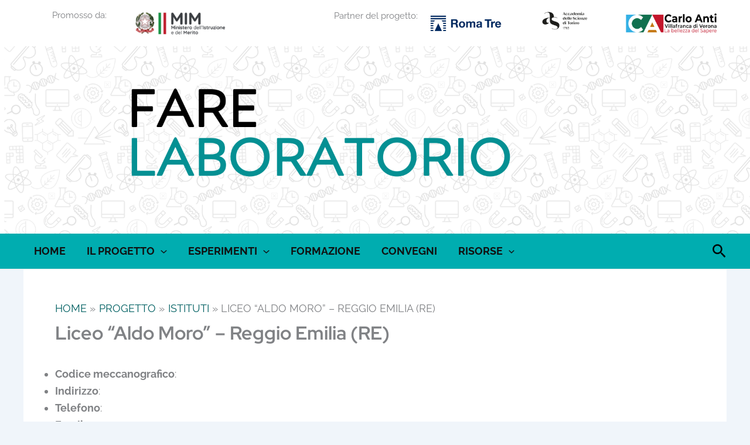

--- FILE ---
content_type: text/css
request_url: https://ls-osa.uniroma3.it/wp-content/uploads/maxmegamenu/style.css?ver=dd1d02
body_size: 134
content:
@charset "UTF-8";

/** THIS FILE IS AUTOMATICALLY GENERATED - DO NOT MAKE MANUAL EDITS! **/
/** Custom CSS should be added to Mega Menu > Menu Themes > Custom Styling **/

.mega-menu-last-modified-1750217994 { content: 'Wednesday 18th June 2025 03:39:54 UTC'; }

.wp-block {}

--- FILE ---
content_type: text/css
request_url: https://ls-osa.uniroma3.it/wp-content/themes/astra-child/style.css?ver=1.0.0
body_size: 164
content:
/*
 Theme Name:   Astra Child
 Theme URI:	http://example.com/astra-child
 Description:  Astra Child Theme.
 Author:   	Antonello Epifani
 Author URI:   https://www.mspweb.it
 Template: 	astra
 Version:  	1.0.0
 License:  	GNU General Public License v2 or later
 License URI:  http://www.gnu.org/licenses/gpl-2.0.html
 Tags:     	astra
 Text Domain:  astrachild
*/
@import url(“../astra/style.css");

--- FILE ---
content_type: text/css
request_url: https://ls-osa.uniroma3.it/wp-content/uploads/so-css/so-css-astra.css?ver=1735897016
body_size: 283
content:
/* red-hat-display-regular - latin */
@font-face {
  font-display: swap; /* Check https://developer.mozilla.org/en-US/docs/Web/CSS/@font-face/font-display for other options. */
  font-family: 'Red Hat Display';
  font-style: normal;
  font-weight: 400;
  src: url('https://ls-osa.uniroma3.it/fonts/red-hat-display-v20-latin-regular.woff2') format('woff2'); /* Chrome 36+, Opera 23+, Firefox 39+, Safari 12+, iOS 10+ */
}
/* red-hat-display-700 - latin */
@font-face {
  font-display: swap; /* Check https://developer.mozilla.org/en-US/docs/Web/CSS/@font-face/font-display for other options. */
  font-family: 'Red Hat Display';
  font-style: normal;
  font-weight: 700;
  src: url('https://ls-osa.uniroma3.it/fonts/red-hat-display-v20-latin-700.woff2') format('woff2'); /* Chrome 36+, Opera 23+, Firefox 39+, Safari 12+, iOS 10+ */
}
/* red-hat-display-800 - latin */
@font-face {
  font-display: swap; /* Check https://developer.mozilla.org/en-US/docs/Web/CSS/@font-face/font-display for other options. */
  font-family: 'Red Hat Display';
  font-style: normal;
  font-weight: 800;
  src: url('https://ls-osa.uniroma3.it/fonts/red-hat-display-v20-latin-800.woff2') format('woff2'); /* Chrome 36+, Opera 23+, Firefox 39+, Safari 12+, iOS 10+ */
}
/* raleway-regular - latin */
@font-face {
  font-display: swap; /* Check https://developer.mozilla.org/en-US/docs/Web/CSS/@font-face/font-display for other options. */
  font-family: 'Raleway';
  font-style: normal;
  font-weight: 400;
  src: url('https://ls-osa.uniroma3.it/fonts/raleway-v34-latin-regular.woff2') format('woff2'); /* Chrome 36+, Opera 23+, Firefox 39+, Safari 12+, iOS 10+ */
}
/* raleway-700 - latin */
@font-face {
  font-display: swap; /* Check https://developer.mozilla.org/en-US/docs/Web/CSS/@font-face/font-display for other options. */
  font-family: 'Raleway';
  font-style: normal;
  font-weight: 700;
  src: url('https://ls-osa.uniroma3.it/fonts/raleway-v34-latin-700.woff2') format('woff2'); /* Chrome 36+, Opera 23+, Firefox 39+, Safari 12+, iOS 10+ */
}
h1, h2, h3, h4, h5{
		font-family: 'Red Hat Display', sans-serif;
		font-weight:800;
}
strong{font-weight:700;}
body{
		font-family: 'Raleway', sans-serif;
		font-weight:400;
}